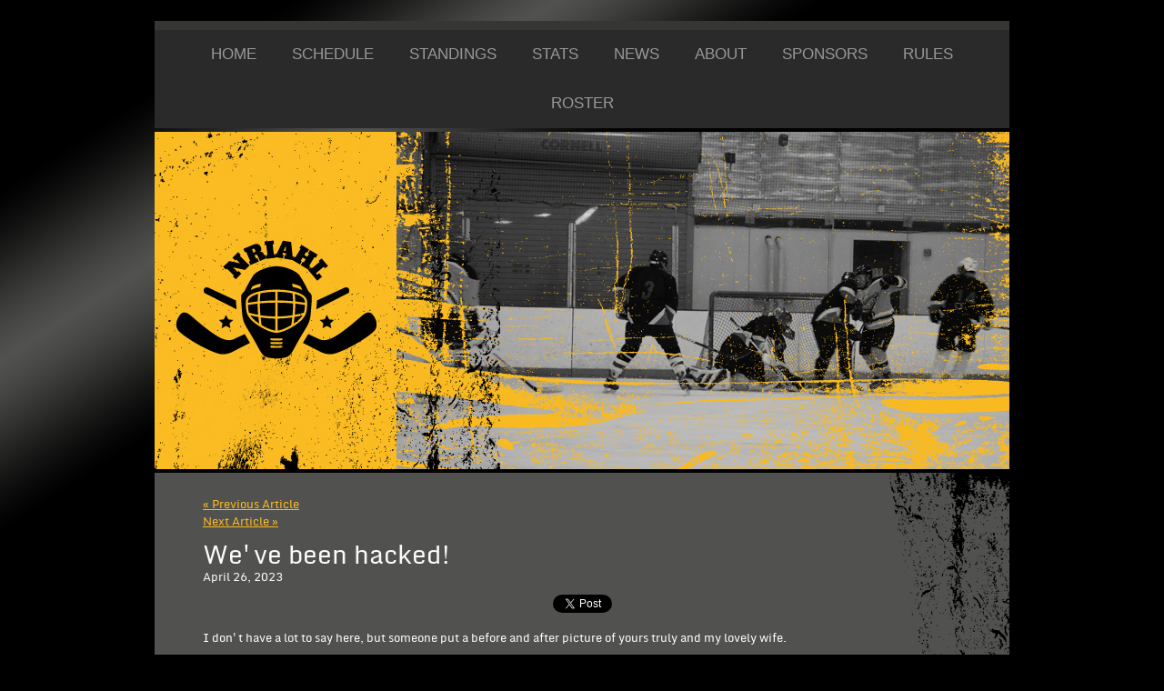

--- FILE ---
content_type: text/html; charset=UTF-8
request_url: https://nrihockey.com/news/weve-been-hacked
body_size: 2121
content:
<!DOCTYPE html>
<!--[if lt IE 7]>      <html class="no-js lt-ie9 lt-ie8 lt-ie7"> <![endif]-->
<!--[if IE 7]>         <html class="no-js lt-ie9 lt-ie8"> <![endif]-->
<!--[if IE 8]>         <html class="no-js lt-ie9"> <![endif]-->
<!--[if gt IE 8]><!--> <html class="no-js"> <!--<![endif]-->
<head>
    <meta charset="utf-8" />
    <meta http-equiv="X-UA-Compatible" content="IE=edge">
    <title>We&#039;ve been hacked!  - Articles - </title>   
    
    <meta name="robots" content="index, follow">
    <meta name="description" content="">
    <meta name="viewport" content="width=device-width, initial-scale=1">

    <link rel="stylesheet" href="/css/normalize.css">
    <link rel="stylesheet" href="/css/base.css?v1.02">
    <link rel="stylesheet" href="/css/main.css?v1.00">
    <link href="https://nrihockey.com/js/vendor/jquery-ui/themes/flick/jquery-ui.css" rel="stylesheet">
    <script src="https://nrihockey.com/js/vendor/modernizr-2.6.2.min.js"></script>
    <style>
        :root{
          --primary-color: #fabb22;
          --heading-h1-color: #fabb22;
          --table-th-color: #474746;
          --link-color: #fabb22;
          --link-hover-color: #fabb22;
          --link-active-color: #555555;
        }
    </style>
    			<meta name="twitter:card" content="summary_large_image">
		<meta name="twitter:title" content="We&#039;ve been hacked! ">
		<meta name="twitter:description" content="The Matty Chronicles">
		<meta name="twitter:image:src" content="https://nrihockey.com/">

		<meta property="og:title"           content="We&#039;ve been hacked! " /> 
		<meta property="og:site_name" 		content="Northern Rhode Island Amateur Hockey League" />
		<meta property="og:type"            content="article" /> 
		<meta property="og:image"           content="https://nrihockey.com/" /> 
		<meta property="og:url"             content="https://nrihockey.com/blog/all-posts/weve-been-hacked" /> 
		<meta property="og:description"     content="The Matty Chronicles" /> 
	    </head>
<body>
    <header>
	<div id="jPanel">
	    <a href="#menu" class="menu-trigger navicon"><span>Menu</span></a>
	    <nav>
	        <ul>
	        	 
	        		
											<li><a href="https://nrihockey.com/home">Home</a></li>
						        	 
	        		
											<li><a href="https://nrihockey.com/schedule">Schedule</a></li>
						        	 
	        		
											<li><a href="https://nrihockey.com/standings">Standings</a></li>
						        	 
	        		
											<li><a href="https://nrihockey.com/stats">Stats</a></li>
						        	 
	        		
											<li><a href="https://nrihockey.com/news">News</a></li>
						        	 
	        		
											<li><a href="https://nrihockey.com/about">About</a></li>
						        	 
	        		
											<li><a href="https://nrihockey.com/sponsors">Sponsors</a></li>
						        	 
	        		
						        	 
	        		
											<li><a href="https://nrihockey.com/rules">Rules</a></li>
						        	 
	        		
											<li><a href="https://nrihockey.com/roster">Roster</a></li>
						        		        </ul>
	    </nav>
   	</div>

	<nav id="nav">
		<div class="state"></div>
		<ul class="nav-primary clearfix">
		 
							<li id="home"
					
				>
					 
						<a href="https://nrihockey.com/home">Home</a>
									</li>
					 
							<li id="schedule"
					
				>
					 
						<a href="https://nrihockey.com/schedule">Schedule</a>
									</li>
					 
							<li id="standings"
					
				>
					 
						<a href="https://nrihockey.com/standings">Standings</a>
									</li>
					 
							<li id="stats"
					
				>
					 
						<a href="https://nrihockey.com/stats">Stats</a>
									</li>
					 
							<li id="news"
					
				>
					 
						<a href="https://nrihockey.com/news">News</a>
									</li>
					 
							<li id="about"
					
				>
					 
						<a href="https://nrihockey.com/about">About</a>
									</li>
					 
							<li id="sponsors"
					
				>
					 
						<a href="https://nrihockey.com/sponsors">Sponsors</a>
									</li>
					 
					 
							<li id="rules"
					
				>
					 
						<a href="https://nrihockey.com/rules">Rules</a>
									</li>
					 
							<li id="roster"
					
				>
					 
						<a href="https://nrihockey.com/roster">Roster</a>
									</li>
							</ul>
	</nav>
</header>
    <div id="main" class="page">
                <div class="banner">
        <img class="overlay" src="/storage/files/banners/slideshow_overlay.png" alt="">
        <div class="featured">
            <img src="/storage/files/banners/banner_default.png" alt="">
        </div>
    </div>
    
    <section id="blog" class="content post">
        <div class="post-navigation clearfix">
            <div class="left">
                                    <a href="https://nrihockey.com/news/potential-golf-tournament">&laquo; Previous Article</a>
                            </div>
            <div class="right">
                                    <a href="https://nrihockey.com/news/summer-time-the-livins-easy">Next Article &raquo;</a>
                            </div>
        </div>
        
        <h2>We&#039;ve been hacked! </h2>

        <div class="date">
            April 26, 2023
        </div>

        
        <div class="post-share clearfix">
            <div class="fb-like" data-send="false" data-layout="button_count" data-width="450" data-show-faces="false"></div>
        
            <script src="//platform.linkedin.com/in.js" type="text/javascript"></script>
            <script type="IN/Share" data-counter="right"></script>
        
            <a href="https://twitter.com/share" class="twitter-share-button">Tweet</a>
            <script>!function(d,s,id){var js,fjs=d.getElementsByTagName(s)[0];if(!d.getElementById(id)){js=d.createElement(s);js.id=id;js.src="//platform.twitter.com/widgets.js";fjs.parentNode.insertBefore(js,fjs);}}(document,"script","twitter-wjs");</script>
        </div>
        
        <div class="post-description">
            <p>I don't have a lot to say here, but someone put a before and after picture of yours truly and my lovely wife.</p>
<p>Also, it is awfully cold in Cumberland compared to Fort Lauderdale.</p>
<p>In any case. Games were great last week. 3 teams won, 3 lost.</p>
<p>See you Friday.</p>
<p>Live, Breathe, Love.............................HOCKEY!!!!!</p>
<p>&nbsp;</p>
        </div>
    </section>

        <div id="footer">
            <div id="info">
                <p>RI Sports Center <span class="t_color">|</span> 1186 Eddie Downling Highway <span class="t_color">|</span> North Smithfield, RI 02896</p>
            </div>
            <div id="credits">
                © 2025 Northern Rhode Island Amateur Hockey League
            </div>
        </div>
    </div>

    <script src="https://nrihockey.com/js/vendor/jquery.js"></script>
    <script src="https://nrihockey.com/js/vendor/jquery-ui/ui/jquery-ui-1.9.2.custom.min.js"></script>
    <script src="https://nrihockey.com/js/vendor/jquery.jcarousel.min.js"></script>
    <script src="https://nrihockey.com/js/vendor/jrespond.min.js"></script>
    <script src="https://nrihockey.com/js/vendor/jquery.jpanelmenu.min.js"></script>
    <script src="https://nrihockey.com/js/main.js?v1.02"></script>

        <script type="text/javascript">(function(i,s,o,g,r,a,m){i['GoogleAnalyticsObject']=r;i[r]=i[r]||function(){
(i[r].q=i[r].q||[]).push(arguments)},i[r].l=1*new Date();a=s.createElement(o),
m=s.getElementsByTagName(o)[0];a.async=1;a.src=g;m.parentNode.insertBefore(a,m)
})(window,document,'script','//www.google-analytics.com/analytics.js','ga');
ga('create', 'UA-126989-7', 'nrihockey.com');
ga('send', 'pageview');</script>
    
        
    <script type="text/javascript">
        $(function() {
        	$('.post-description iframe').each(function() {
				$(this).parent("p").wrap('<div class="embed-container" />');
        	});
    	});
    </script>
    </body>
</html>

--- FILE ---
content_type: text/css
request_url: https://nrihockey.com/css/base.css?v1.02
body_size: 1455
content:
@font-face {
  font-family: 'Alfa Slab One';
  src: url('/css/fonts/AlfaSlabOne/AlfaSlabOne-Regular.eot');
  src: url('/css/fonts/AlfaSlabOne/AlfaSlabOne-Regular.eot?#iefix') format('embedded-opentype'),
    url('/css/fonts/AlfaSlabOne/AlfaSlabOne-Regular.woff2') format('woff2'),
    url('/css/fonts/AlfaSlabOne/AlfaSlabOne-Regular.woff') format('woff'),
    url('/css/fonts/AlfaSlabOne/AlfaSlabOne-Regular.ttf') format('truetype'),
    url('/css/fonts/AlfaSlabOne/AlfaSlabOne-Regular.svg#AlfaSlabOne-Regular') format('svg');
  font-weight: 400;
  font-style: normal;
}

@font-face {
  font-family: 'Monda';
  src: url('/css/fonts/Monda/Monda-Regular.eot');
  src: url('/css/fonts/Monda/Monda-Regular.eot?#iefix') format('embedded-opentype'),
    url('/css/fonts/Monda/Monda-Regular.woff2') format('woff2'), url('/css/fonts/Monda/Monda-Regular.woff') format('woff'),
    url('/css/fonts/Monda/Monda-Regular.ttf') format('truetype'), url('/css/fonts/Monda/Monda-Regular.svg#Monda-Regular') format('svg');
  font-weight: 400;
  font-style: normal;
}

@font-face {
  font-family: 'Monda';
  src: url('/css/fonts/Monda/Monda-Bold.eot');
  src: url('/css/fonts/Monda/Monda-Bold.eot?#iefix') format('embedded-opentype'), url('/css/fonts/Monda/Monda-Bold.woff2') format('woff2'),
    url('/css/fonts/Monda/Monda-Bold.woff') format('woff'), url('/css/fonts/Monda/Monda-Bold.ttf') format('truetype'),
    url('/css/fonts/Monda/Monda-Bold.svg#Monda-Bold') format('svg');
  font-weight: 700;
  font-style: normal;
}

/*-----------------------------------------------------------------------------------*/
/*  0.  CSS Reset & Clearfix - http://meyerweb.com/eric/tools/css/reset/
/*-----------------------------------------------------------------------------------*/
h1,
h2,
h3,
h4,
h5,
h6,
p,
table,
caption,
tbody,
tfoot,
thead,
tr,
th,
td,
ul,
ol {
  margin: 0;
  padding: 0;
  border: 0;
  outline: 0;
  font-size: 100%;
  background: transparent;
}
body {
  line-height: 1;
}
table {
  border-collapse: collapse;
  border-spacing: 0;
}

body {
  font: normal 87.5% 'Arial Narrow', Arial, Helvetica, sans-serif; /* 14px / 16px */
}

p {
  line-height: 1.4;
  padding-bottom: 1em;
  margin: 0;
}

h1,
h3 {
  font-family: 'Alfa Slab One';
}
h1,
h2,
h3 {
  margin: 0;
  padding: 0;
  font-weight: normal;
}

h1 {
  color: var(--heading-h1-color);
  font-size: 2.85714286em; /* 40px / 14px */
  margin-bottom: 0.7em;
}
h1.protected {
  opacity: 0.85;
  margin: 0 -6.42% 1.6% -6.24%;
  padding: 0 2%;
  background-color: var(--primary-color);
  color: var(--heading-h1-color);
  font-size: 1.6em;
  text-shadow: 0 1px #7d5d11;
}

h2 {
  font-size: 1.989026063em; /* 29px / 14.58px */
  margin-bottom: 0.7em;
}

hr {
  display: block;
  height: 1px;
  border: 0;
  border-top: 1px solid #3e3e3e;
  margin: 1em 0;
  padding: 0 0 1em;
}

p.date {
  color: #bdbdba;
  font-size: 0.92857143em; /* 13px / 14px */
  margin: 0 0 0.5em;
}

/* Theme */
.t_color {
  color: var(--primary-color);
}

a {
  color: var(--link-color);
  text-decoration: underline;
}

a:hover {
  color: var(--link-hover-color);
  text-decoration: underline;
}

a:active {
  color: var(--link-active-color);
}

.nav-primary li:hover,
.nav-primary li.selected a {
  margin-top: -10px;
  border-top: 10px solid var(--primary-color);
}

table {
  width: 100%;
  font-family: 'Trebuchet MS', Helvetica, serif;
}
table thead,
table tfoot {
  color: var(--table-th-color);
  background-color: var(--primary-color);
  text-align: left;
}
tr.noPad {
  line-height: 10px;
  border-bottom: none;
}
tr.noPad td {
  padding: 0;
}
table th {
  padding: 3px 8px;
}
table tbody a {
  text-decoration: underline;
}
table.no-decoration tbody a {
  color: inherit;
  text-decoration: none;
}
table tbody tr {
  border-bottom: 2px solid #474746;
}
table tbody tr.alternate {
  background-color: #bdbdba;
  color: #2a2a2a;
}
table tr.alternate a {
  color: #474746;
}
table td {
  padding: 6px 8px;
}

.button.is-primary {
  color: #d7d7d7;
  border: solid 1px #333;
  background: #333;
  background: -webkit-gradient(linear, left top, left bottom, from(#666), to(#000));
  background: -moz-linear-gradient(top, #666, #000);
  filter: progid:DXImageTransform.Microsoft.gradient(startColorstr='#666666', endColorstr='#000000');
}

.button.is-primary:hover,
.button.is-primary:focus {
  background: #000;
  background: -webkit-gradient(linear, left top, left bottom, from(#444), to(#000));
  background: -moz-linear-gradient(top, #444, #000);
  filter: progid:DXImageTransform.Microsoft.gradient(startColorstr='#444444', endColorstr='#000000');
}

.button.is-primary:active,
.button.is-primary.is-active {
  color: #666;
  background: -webkit-gradient(linear, left top, left bottom, from(#000), to(#444));
  background: -moz-linear-gradient(top, #000, #444);
  filter: progid:DXImageTransform.Microsoft.gradient(startColorstr='#000000', endColorstr='#666666');
}

/*-----------------------------------------------------------------------------------*/
/*  9.  Media Queries
/*-----------------------------------------------------------------------------------*/

/* Desktop */
@media screen and (min-width: 940px) {
  table .tablet,
  table .mobile {
    display: none;
  }

  table .desktop {
    display: table-row;
  }
}

/* Tablet */
@media screen and (min-width: 569px) and (max-width: 939px) {
  table .desktop,
  table .mobile {
    display: none;
  }

  table .tablet {
    display: table-row;
  }
}

/* Wide Phone / Small Tablet - Landscape */
@media screen and (max-width: 568px) {
  h1 {
    font-size: 1.9em;
  }
  h2 {
    font-size: 1.5em;
  }

  table .nonmobile,
  table .desktop,
  table .tablet {
    display: none;
  }

  table .mobile {
    display: table-row;
  }

  table td {
    padding: 6px 4px;
  }
}

/* Phone - Landscape */
@media screen and (min-width: 480px) and (max-width: 567px) {
}

/* Phone - Portrait */
@media screen and (max-width: 399px) {
  table {
    font-size: 0.9em;
  }

  .team_select .button.is-primary {
    display: block;
    margin-top: 10px;
  }
}


--- FILE ---
content_type: text/css
request_url: https://nrihockey.com/css/main.css?v1.00
body_size: 5166
content:
/*
    0.  HTML5 Boilerplate defaults
    1.  Document Setup (body, common classes, vertical rhythm, structure etc)
    2.  Header Styles
    3.  Navigation & Menus
    4.  Main Content Styles
    5.  Footer Styles
    6.  Page Styles
    7.  Form Styles
    8.  Helpers classes
    9.  Media Queries
    10. Print Styles
----------------------------------------------- ------------------------------------*/

/*! HTML5 Boilerplate v4.3.0 | MIT License | http://h5bp.com/ */

/*
 * What follows is the result of much research on cross-browser styling.
 * Credit left inline and big thanks to Nicolas Gallagher, Jonathan Neal,
 * Kroc Camen, and the H5BP dev community and team.
 */

/* ==========================================================================
   Base styles: opinionated defaults
   ========================================================================== */

html,
button,
input,
select,
textarea {
    color: #222;
}

html {
    font-size: 1em;
    line-height: 1.4;
}

/*
 * Remove text-shadow in selection highlight: h5bp.com/i
 * These selection rule sets have to be separate.
 * Customize the background color to match your design.
 */

::-moz-selection {
    background: #b3d4fc;
    text-shadow: none;
}

::selection {
    background: #b3d4fc;
    text-shadow: none;
}

/*
 * Modifications to the placeholder text.
 */
::-webkit-input-placeholder { /* WebKit browsers */
    color:    #cbcbcb;
    font-size: .92857143em;
}
:-moz-placeholder { /* Mozilla Firefox 4 to 18 */
    color:    #cbcbcb;
    font-size: .92857143em;
}
::-moz-placeholder { /* Mozilla Firefox 19+ */
    color:    #cbcbcb;
    font-size: .92857143em;
}
:-ms-input-placeholder { /* Internet Explorer 10+ */
    color:    #cbcbcb;
    font-size: .92857143em;
}

/*
 * Remove the gap between images, videos, audio and canvas and the bottom of
 * their containers: h5bp.com/i/440
 */

audio,
canvas,
img,
video {
    vertical-align: middle;
}

/*
 * Remove default fieldset styles.
 */

fieldset {
    border: 0;
    margin: 0;
    padding: 0;
}

/*
 * Allow only vertical resizing of textareas.
 */

textarea {
    resize: vertical;
}

/* http://www.responsivegridsystem.com/ */
/*  SECTIONS  */
.section {
    clear: both;
    padding: 0px;
    margin: 0px;
}

/*  COLUMN SETUP  */
.col {
    display: block;
    float:left;
    margin: 1% 0 1% 1.6%;
}
.col:first-child { margin-left: 0; }


/*  GROUPING  */
.group:before,
.group:after {
    content:"";
    display:table;
}
.group:after {
    clear:both;
}

/*  GRID OF THREE  */
.span_3_of_3 {
    width: 100%;
}
.span_2_of_3 {
    width: 66.1%;
}
.span_1_of_3 {
    width: 32.2%;
}

/*  GRID OF TWO  */
.span_2_of_2 {
    width: 100%;
}

.span_1_of_2 {
    width: 49.2%;
}

/*-----------------------------------------------------------------------------------*/
/*  1.  Document Setup (body, common classes, vertical rhythm, structure etc)
/*-----------------------------------------------------------------------------------*/

body {
    background: #000 url(/assets/images/layout/bg.png) no-repeat;
}

.page, #nav {
    margin: 23px auto;
    padding: 0 20px;
}

img {
    max-width: 100%;
}
.ie6 img {
    width: 100%;
}

.ui-state-hover {
    color: #fff !important;
}
.ui-widget {
    font-size: inherit !important;
}

.text-error {
    color: rgb(122, 4, 16);
}
.text-success {
    color: #468847;
}

.text-right {
    text-align: right;
}

/*-----------------------------------------------------------------------------------*/
/*  2.  Header Styles
/*-----------------------------------------------------------------------------------*/
header + .page {
    margin-top: 0;
}
.banner {
    position: relative;
    margin: 4px 0;
}
.overlay {
    position: absolute;
    z-index: 1;
}
#featured {
    visibility: hidden;
}
.slideshow, .featured {
    margin-left: 28.297872340426%; /* 266px / 940px */
}

#jPanel {
    position: relative;
    background-color: #363635;
    height: 50px;
}
.menu-trigger {
    position: absolute;
    top: 16px;
    left: 20px;
    font-size: 1.2em;
    line-height: 57.5px;
}
#jPanel nav {
    text-indent: -9999px;
}
#jPanelMenu-menu {
    display: block;
    position: fixed;
    top: 0;
    left: 0;
    height: 100%;
    z-index: -1;
    overflow-x: hidden;
    overflow-y: scroll;
    -webkit-overflow-scrolling: touch;
}
#jPanelMenu-menu {
    background: #3b3b3b;
}
#jPanelMenu-menu ul {
    border-bottom: 1px solid #484848;
}
#jPanelMenu-menu li a {
    background: #3b3b3b;
    background: -o-linear-gradient(top, #3e3e3e, #383838);
    background: -ms-linear-gradient(top, #3e3e3e, #383838);
    background: -moz-linear-gradient(top, #3e3e3e, #383838);
    background: -webkit-gradient(linear, left top, left bottom, color-stop(0, #3e3e3e), color-stop(1, #383838));
    background: -webkit-linear-gradient(#3e3e3e, #383838);
    background: linear-gradient(top, #3e3e3e, #383838);
    font-family: "Monda","Helvetica Neue",Helvetica,Arial,sans-serif;
    font-weight: 300;
    font-weight: 700;
    display: block;
    padding: 0.5em 5%;
    border-top: 1px solid #484848;
    border-bottom: 1px solid #2e2e2e;
    text-decoration: none;
    text-shadow: 0 -1px 2px #222;
    color: #f7f7f7;
}
#jPanelMenu-menu li a:hover, #jPanelMenu-menu li a:focus {
    background: #404040;
    background: -o-linear-gradient(top, #484848, #383838);
    background: -ms-linear-gradient(top, #484848, #383838);
    background: -moz-linear-gradient(top, #484848, #383838);
    background: -webkit-gradient(linear, left top, left bottom, color-stop(0, #484848), color-stop(1, #383838));
    background: -webkit-linear-gradient(#484848, #383838);
    background: linear-gradient(top, #484848, #383838);
}

/*-----------------------------------------------------------------------------------*/
/*  3.  Navigation & Menus
/*-----------------------------------------------------------------------------------*/
.navicon {
    display: block;
    width: 1.75em;
    height: .25em;
    line-height: 0;
    border-top: .75em double;
    border-bottom: .25em solid;
}
.navicon span {
    display: none;
}
nav.jPanelMenu {
    text-indent: -9999px;
}

#nav {
    text-align: center;
    margin-bottom: 0;
}
#nav a {
    text-decoration: none;
}
#nav .state {
    background-color: #363635;
    height: 10px;
}
.nav-primary {
    font-family: 'Arial Narrow', Arial;
    font-style: normal;
    background-color: #2a2a2a;
    margin: 0;
    padding: 0;
    text-transform: uppercase;
}
.nav-primary li {
    display: inline-block;
    position: relative;
    z-index: 1;
}
.nav-primary li.first {
    padding-left: 0;
}

.nav-primary a {
    cursor: pointer;
    display: inline-block;
    padding: 1em;
    position: relative;
    z-index: 1;
    color: #999999;
}

.nav-primary li.show-dropdown a {
    color: white !important;
    text-shadow: 0 1px 0 black;
}
.nav-primary li.show-dropdown {
    background-color: #4886c1;
    -moz-border-radius: 10px 10px 0 0;
    -webkit-border-radius: 10px 10px 0 0;
    border-radius: 10px 10px 0 0;
}

.nav-primary > li > ul {
    z-index: 100;
    opacity: 0;
    display: none;
    padding: 16px 0 20px 0;
    background-color: #7c1213;
    border-color: #333;
    text-align: left;
    position: absolute;
    left: 50%;
    margin-left: -100px;
    width: 200px;
-webkit-transition: all .3s .1s;
   -moz-transition: all .3s .1s;
     -o-transition: all .3s .1s;
        transition: all .3s .1s;
-webkit-box-shadow: 0px 1px 3px rgba(0,0,0,.4);
   -moz-box-shadow: 0px 1px 3px rgba(0,0,0,.4);
        box-shadow: 0px 1px 3px rgba(0,0,0,.4);
}

.nav-primary > li:hover > ul {
    opacity: 1;
    top: 42px;
    display: block;
}

.nav-primary li:hover ul { 
    display:block;
}

.nav-primary > li > ul:before{
    content: '';
    display: block;
    border-color: transparent transparent #7c1213 transparent;
    border-style: solid;
    border-width: 10px;
    position: absolute;
    top: -20px;
    left: 50%;
    margin-left: -10px;
}

.nav-primary > ul > li { 
    position: relative; 
    display: block;
    width: 100%;
    margin: 0;
    padding: 1em;
    border: 0;
    line-height: 20px;
}

.nav-primary ul a {
    color: rgb(250,250,250) !important;
    background-color: #7c1213;
    display: block;
    border: 0;
-webkit-transition: background-color .1s;
   -moz-transition: background-color .1s;
     -o-transition: background-color .1s;
        transition: background-color .1s;
}

.nav-primary ul a:hover {
    background-color: #a31b24;
    opacity: 1;
}

.nav-primary ul {
    display: none;
    opacity: 0;
    position: absolute;
    top: -16px;
    left: 206px;
    padding: 16px 0 20px 0;
    background-color: #7c1213;
    text-align: left;
    width: 160px;
-webkit-transition: all .3s;
   -moz-transition: all .3s;
     -o-transition: all .3s;
        transition: all .3s;
-webkit-box-shadow: 0px 1px 3px rgba(0,0,0,.4);
   -moz-box-shadow: 0px 1px 3px rgba(0,0,0,.4);
        box-shadow: 0px 1px 3px rgba(0,0,0,.4);
}

.nav-primary li:hover > ul { opacity: 1; display: block;}

/*-----------------------------------------------------------------------------------*/
/*  4.  Main Content Styles
/*-----------------------------------------------------------------------------------*/
section.content {
    color: #fbfbf9;
    background: #51514f url(/assets/images/layout/content-bg.png) no-repeat;    
    min-height: 430px;
    padding: 1.8em 5.638298%;
}

/*-----------------------------------------------------------------------------------*/
/*  5.  Footer Styles
/*-----------------------------------------------------------------------------------*/

#footer {
    margin: 1px 0 0;
}
#footer a {
    text-decoration: none;
}
#footer, #footer a, #footer h3 {
    font-size: .9642857em; /* 13.5px / 14px */
    color: white;
}

#footer #info {
    background-color: #2a2a2a;
    text-align: center;
    padding: 1em;
}
#footer #info p {
    padding: 0;
}
#footer #info span {
    padding: 0 .7em;
}

#credits {
    margin-top: 9px;
}
#credits, #credits a {
    font-size: .9642857em; /* 13.5px / 14px */
}
#credits a {
    float: right;
    text-decoration: none;
}
#credits a:hover {
    text-decoration: underline;
}

/*-----------------------------------------------------------------------------------*/
/*  6.  Page Styles
/*-----------------------------------------------------------------------------------*/
#main .tagline {
    color: #999999;
    font-size: 1.17857143em; /* 16.5px / 14px */
    background-color: #2a2a2a;
    text-align: center;
    padding: 1em;
}
#main .tagline p {
    padding: 0;
}

#main .body {
    /*width: 60.2%;
    padding: 2.5em 1em 1em;*/
    padding: 2.5em 0 0;
}

#main .sidebar {
    width: 33.2%;
    padding-top: 110px;
}

.embed-container iframe {
    border: 0;
}
.embed-container p {
    text-align: center;
}

/* News */
#blog {
    font-family: "Monda";
}

#blog p,
#blog a {
    font-size: .90em;
}

#blog .post-summary {
    margin-bottom: 30px;
    border-bottom: 1px solid #dfdfdf;
    padding-bottom: 30px;
}
#blog .post-summary.last {
    border-bottom: 0;
    padding: 0;
    margin: 0;
}

#blog .primary-img {
    float: left;
    margin:  0 15px 15px 0;
    width: 185px;
}
#blog .featured {
    margin-left: 0;
}
#blog .featured .primary-img {
    width: 250px;
}

#blog img {
    -webkit-box-shadow: 3px 3px 3px #7C7C7C;
    box-shadow: 3px 3px 3px #7C7C7C;
}

#blog h2 {
    margin: 0;
    line-height: 100%;
}

#blog h2 a {
    text-decoration: none;
}
#blog h2 a:hover {
    text-decoration: underline;
}
#blog .date {
    font-size: .95em;
    margin-bottom: 10px;
}

#blog .no-posts {
    margin-top: 15px;
}
#blog .post-navigation {
    margin-bottom: 15px;
}
#blog .post .primary-img {
    float: none;
    width: 100%;
    text-align: center;
    margin: 10px 0 25px;
}
#blog a.readmore {
    text-decoration: underline;
}
#blog a.readmore:hover {
    color: #333;
}
#blog .post-share {
    width: 100%;
    text-align: center;
    margin-bottom: 15px;
}

/*-----------------------------------------------------------------------------------*/
/*  7.  Form Styles
/*-----------------------------------------------------------------------------------*/
legend {
    font: normal 2.57142857em 'Sanchez', Helvetica, sans-serif;
    display: block;
    width: 100%;
    padding: 0;
    margin-bottom: 20px;
    line-height: 40px;
    color: #333;
    border: 0;
    border-bottom: 1px solid #e5e5e5;
}

label {
    display: block;
    padding-bottom: .5em;
}

.button {
    display: inline-block;
    outline: none;
    cursor: pointer;
    text-align: center;
    text-decoration: none;
    font: 14px/100% Arial, Helvetica, sans-serif;
    padding: .5em 2em .55em;
    text-shadow: 0 1px 1px rgba(0,0,0,.3);
    -webkit-border-radius: .5em; 
    -moz-border-radius: .5em;
    border-radius: .5em;
    -webkit-box-shadow: 0 1px 2px rgba(0,0,0,.2);
    -moz-box-shadow: 0 1px 2px rgba(0,0,0,.2);
    box-shadow: 0 1px 2px rgba(0,0,0,.2);
}

.button:hover,
.button:focus {
    outline: 0;
    text-decoration: none;
}

.button:active,
.button.is-active {
    position: relative;
    top: 1px;
}

.button[disabled],
.button.is-disabled {
    opacity: 0.5;
    filter: alpha(opacity=50);
    cursor: not-allowed;
    pointer-events: none;
}

label, input, button, select, textarea {
    line-height: 20px;
}

label, select, button, input[type="button"], input[type="reset"], input[type="submit"], input[type="radio"], input[type="checkbox"] {
    cursor: pointer;
}

textarea, input[type="text"], input[type="password"], input[type="datetime"], input[type="datetime-local"], input[type="date"], input[type="month"], input[type="time"], input[type="week"], input[type="number"], input[type="email"], input[type="url"], input[type="search"], input[type="tel"], input[type="color"], .uneditable-input {
    background-color: #fff;
    border: 1px solid #d4d4d4;
    -webkit-box-shadow: inset 0 1px 1px rgba(0,0,0,0.075);
    -moz-box-shadow: inset 0 1px 1px rgba(0,0,0,0.075);
    box-shadow: inset 0 1px 1px rgba(0,0,0,0.075);
    -webkit-transition: border linear .2s,box-shadow linear .2s;
    -moz-transition: border linear .2s,box-shadow linear .2s;
    -o-transition: border linear .2s,box-shadow linear .2s;
    transition: border linear .2s,box-shadow linear .2s;
}
select, textarea, input[type="text"], input[type="password"], input[type="datetime"], input[type="datetime-local"], input[type="date"], input[type="month"], input[type="time"], input[type="week"], input[type="number"], input[type="email"], input[type="url"], input[type="search"], input[type="tel"], input[type="color"], .uneditable-input {
    display: inline-block;
    padding: 4px 6px;
    margin-bottom: 10px;
    font-size: 14px;
    line-height: 20px;
    color: #555;
    vertical-align: middle;
    -webkit-border-radius: 4px;
    -moz-border-radius: 4px;
    border-radius: 4px;
}

textarea {
    display: block;
    width: 100%;
    min-height: 30px;
    -webkit-box-sizing: border-box;
    -moz-box-sizing: border-box;
    box-sizing: border-box;
    resize: vertical;
}

.input-xlarge {
    width: 100% !important; /* 530px / 847px */
}

/*-----------------------------------------------------------------------------------*/
/*  8.  Helper Classes
/*-----------------------------------------------------------------------------------*/

/*
 * Image replacement
 */

.ir {
    background-color: transparent;
    border: 0;
    overflow: hidden;
    /* IE 6/7 fallback */
    *text-indent: -9999px;
}

.ir:before {
    content: "";
    display: block;
    width: 0;
    height: 150%;
}

/*
 * Hide from both screenreaders and browsers: h5bp.com/u
 */

.hidden {
    display: none !important;
    visibility: hidden;
}

/*
 * Hide only visually, but have it available for screenreaders: h5bp.com/v
 */

.visuallyhidden {
    border: 0;
    clip: rect(0 0 0 0);
    height: 1px;
    margin: -1px;
    overflow: hidden;
    padding: 0;
    position: absolute;
    width: 1px;
}

/*
 * Extends the .visuallyhidden class to allow the element to be focusable
 * when navigated to via the keyboard: h5bp.com/p
 */

.visuallyhidden.focusable:active,
.visuallyhidden.focusable:focus {
    clip: auto;
    height: auto;
    margin: 0;
    overflow: visible;
    position: static;
    width: auto;
}

/*
 * Hide visually and from screenreaders, but maintain layout
 */

.invisible {
    visibility: hidden;
}

/*
 * Clearfix: contain floats
 *
 * For modern browsers
 * 1. The space content is one way to avoid an Opera bug when the
 *    `contenteditable` attribute is included anywhere else in the document.
 *    Otherwise it causes space to appear at the top and bottom of elements
 *    that receive the `clearfix` class.
 * 2. The use of `table` rather than `block` is only necessary if using
 *    `:before` to contain the top-margins of child elements.
 */

.clearfix:before,
.clearfix:after {
    content: " "; /* 1 */
    display: table; /* 2 */
}

.clearfix:after {
    clear: both;
}

/*
 * For IE 6/7 only
 * Include this rule to trigger hasLayout and contain floats.
 */

.clearfix {
    *zoom: 1;
}

/*-----------------------------------------------------------------------------------*/
/*  9.  Media Queries
/*-----------------------------------------------------------------------------------*/

/* Disable iOS/WinMobile font size changes */
@media screen and (max-width: 600px), screen and (max-device-width: 480px) {
    html {
        -ms-text-size-adjust: none;
        -webkit-text-size-adjust: none;
    }
}

/* Desktop */
@media screen and (min-width: 940px) {
    .page, #nav {
        max-width: 940px;
    }

    .nav-primary {
        font-size: 1.21428571em;
    }

    #footer .col {
        width: 120px;
    }
    #footer .col.first {
        width: 150px;
    }
    #footer .col.last {
        width: 410px;
    }
    #footer .col.last ul {
        width: 135px;
    }
}

/* Tablet */
@media screen and (min-width: 768px) and (max-width:939px) {
    .page, #nav {
        max-width: 710px;
    }

    .nav-primary {
        font-size: .9642em;
    }
}

@media screen and (min-width: 700px) and (max-width: 767px) {
    .nav-primary {
        font-size: .89em;
    }
}

@media screen and (min-width: 700px) {
    #jPanel {
        display: none;
    }
}

@media screen and (max-width: 699px) {
    #nav {
        display: none;
    }
    .page {
        padding: 0;
    }
    #main #content .section .body,
    #main #content .section .sidebar {
        width: inherit;
        float: none;
    }
    #main #content .section .sidebar {
        padding: 0;
    }
    #footer #credits {
        padding: 0 10px;
    }

    .embed-container { 
        position: relative; 
        padding-bottom: 56.25%; 
        padding-top: 30px; 
        height: 0; 
        overflow: hidden; 
        max-width: 100%;
        height: auto; 
    }

    .embed-container iframe, 
    .embed-container object, 
    .embed-container embed { 
        position: absolute; 
        top: 0; 
        left: 0; 
        width: 100%; 
        height: 100%; 
    }
}

/* Wide Phone / Small Tablet - Landscape */
@media screen and (min-width: 568px) and (max-width: 699px) {
    
}

@media screen and (max-width: 567px) {
    
}

/* Phone - Landscape */
@media screen and (min-width: 480px) and (max-width: 567px) {
    
}

/* Phone - Portrait */
@media screen and (max-width: 479px) {
    .page {
        padding: 0 5px;
    }

    #credits {
        font-size: .75em;
    }
/*
    .col.sidebar,
    .sidebar p {
        margin: 0;
        padding: 0;
    }

    .col.sidebar {
        margin: 0 -5.638298%;
    }
*/
}

/*-----------------------------------------------------------------------------------*/
/*  10.  Print styles.
/*       Inlined to avoid required HTTP connection: h5bp.com/r
/*-----------------------------------------------------------------------------------*/

@media print {
    * {
        background: transparent !important;
        color: #000 !important; /* Black prints faster: h5bp.com/s */
        box-shadow: none !important;
        text-shadow: none !important;
    }

    a,
    a:visited {
        text-decoration: underline;
    }

    a[href]:after {
        content: " (" attr(href) ")";
    }

    abbr[title]:after {
        content: " (" attr(title) ")";
    }

    /*
     * Don't show links for images, or javascript/internal links
     */

    .ir a:after,
    a[href^="javascript:"]:after,
    a[href^="#"]:after {
        content: "";
    }

    pre,
    blockquote {
        border: 1px solid #999;
        page-break-inside: avoid;
    }

    thead {
        display: table-header-group; /* h5bp.com/t */
    }

    tr,
    img {
        page-break-inside: avoid;
    }

    img {
        max-width: 100% !important;
    }

    @page {
        margin: 0.5cm;
    }

    p,
    h2,
    h3 {
        orphans: 3;
        widows: 3;
    }

    h2,
    h3 {
        page-break-after: avoid;
    }

    header,
    .banner,
    .team_select,
    .mobile,
    footer,
    #footer,
    .phpdebugbar {
        display: none;
    }
}

--- FILE ---
content_type: application/javascript; charset=utf-8
request_url: https://nrihockey.com/js/main.js?v1.02
body_size: 348
content:
var jPanelMenu = {};
$(function () {
    jPanelMenu = $.jPanelMenu({
        menu: "#jPanel nav",
        animated: true
    });
    var e = jRespond([
        {
            label: "mobile",
            enter: 0,
            exit: 700
        }, {
            label: "desktop",
            enter: 700,
            exit: 10000
        }
    ]);
    e.addFunc({
        breakpoint: "mobile",
        enter: function () {
            jPanelMenu.on();
            $(document).on("click", jPanelMenu.menu + " li a", function (e) {
                jPanelMenu.isOpen() && $(e.target).attr("href").substring(0, 1) == "#" && jPanelMenu.close()
            })
        },
        exit: function () {
            jPanelMenu.off();
        }
    })
});

$(function() {
    $('.datepicker').datepicker();    
});

function openModalDiv(divname) {
    $('#' + divname).dialog({ 
        resizable: false,
        bgiframe: true,
        modal: true,
        width: 500, 
        autoOpen: false, 
        buttons: {
            Ok: function() {
                $(this).dialog('close');
            }
        }
    });
    $('#' + divname).dialog('open');
}

--- FILE ---
content_type: text/plain
request_url: https://www.google-analytics.com/j/collect?v=1&_v=j102&a=902199260&t=pageview&_s=1&dl=https%3A%2F%2Fnrihockey.com%2Fnews%2Fweve-been-hacked&ul=en-us%40posix&dt=We%27ve%20been%20hacked!%20-%20Articles%20-&sr=1280x720&vp=1280x720&_u=IEBAAAABAAAAACAAI~&jid=880742970&gjid=1004670836&cid=1294324894.1765633187&tid=UA-126989-7&_gid=383684239.1765633187&_r=1&_slc=1&z=43490895
body_size: -450
content:
2,cG-834LK83HJX